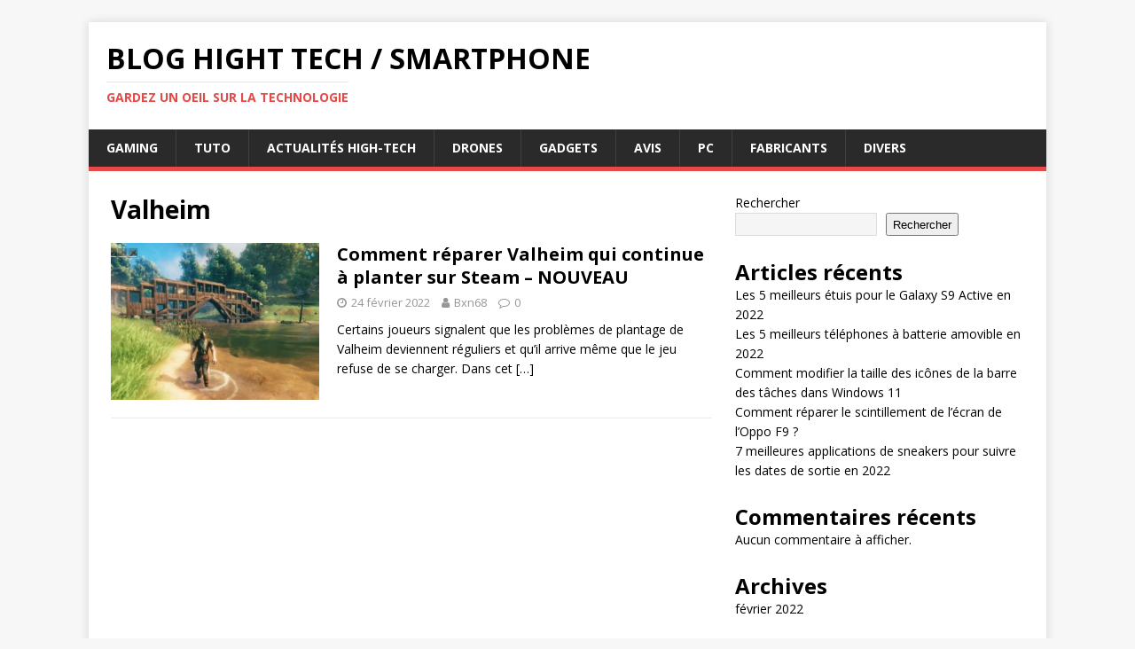

--- FILE ---
content_type: text/html; charset=utf-8
request_url: https://www.google.com/recaptcha/api2/aframe
body_size: 264
content:
<!DOCTYPE HTML><html><head><meta http-equiv="content-type" content="text/html; charset=UTF-8"></head><body><script nonce="-Tvjl3CIyb2vIq7ojTqS8w">/** Anti-fraud and anti-abuse applications only. See google.com/recaptcha */ try{var clients={'sodar':'https://pagead2.googlesyndication.com/pagead/sodar?'};window.addEventListener("message",function(a){try{if(a.source===window.parent){var b=JSON.parse(a.data);var c=clients[b['id']];if(c){var d=document.createElement('img');d.src=c+b['params']+'&rc='+(localStorage.getItem("rc::a")?sessionStorage.getItem("rc::b"):"");window.document.body.appendChild(d);sessionStorage.setItem("rc::e",parseInt(sessionStorage.getItem("rc::e")||0)+1);localStorage.setItem("rc::h",'1768909689017');}}}catch(b){}});window.parent.postMessage("_grecaptcha_ready", "*");}catch(b){}</script></body></html>

--- FILE ---
content_type: text/css
request_url: https://blog.reparation-de-telephone.fr/wp-content/plugins/weglot/app/styles/new-flags.css?ver=3.5
body_size: 4263
content:
.weglot-flags.flag-3.af>span:before{background-image:url("https://cdn.weglot.com/flags/circle/za.svg");background-position:unset !important;width:24px !important}.weglot-flags.flag-2.af>a:before,.weglot-flags.flag-2.af>span:before{background-image:url("https://cdn.weglot.com/flags/square/za.svg");background-position:unset !important;width:24px !important}.weglot-flags.flag-1.af>a:before,.weglot-flags.flag-1.af>span:before{background-image:url("https://cdn.weglot.com/flags/shiny/za.svg");background-position:unset !important;width:27px !important}.weglot-flags.flag-0.af>a:before,.weglot-flags.flag-0.af>span:before{background-image:url("https://cdn.weglot.com/flags/rectangle_mat/za.svg");background-position:unset !important;width:27px !important}.weglot-flags.flag-3.am>span:before{background-image:url("https://cdn.weglot.com/flags/circle/et.svg");background-position:unset !important;width:24px !important}.weglot-flags.flag-2.am>a:before,.weglot-flags.flag-2.am>span:before{background-image:url("https://cdn.weglot.com/flags/square/et.svg");background-position:unset !important;width:24px !important}.weglot-flags.flag-1.am>a:before,.weglot-flags.flag-1.am>span:before{background-image:url("https://cdn.weglot.com/flags/shiny/et.svg");background-position:unset !important;width:27px !important}.weglot-flags.flag-0.am>a:before,.weglot-flags.flag-0.am>span:before{background-image:url("https://cdn.weglot.com/flags/rectangle_mat/et.svg");background-position:unset !important;width:27px !important}.weglot-flags.flag-3.ar>span:before{background-image:url("https://cdn.weglot.com/flags/circle/sa.svg");background-position:unset !important;width:24px !important}.weglot-flags.flag-2.ar>a:before,.weglot-flags.flag-2.ar>span:before{background-image:url("https://cdn.weglot.com/flags/square/sa.svg");background-position:unset !important;width:24px !important}.weglot-flags.flag-1.ar>a:before,.weglot-flags.flag-1.ar>span:before{background-image:url("https://cdn.weglot.com/flags/shiny/sa.svg");background-position:unset !important;width:27px !important}.weglot-flags.flag-0.ar>a:before,.weglot-flags.flag-0.ar>span:before{background-image:url("https://cdn.weglot.com/flags/rectangle_mat/sa.svg");background-position:unset !important;width:27px !important}.weglot-flags.flag-3.az>span:before{background-image:url("https://cdn.weglot.com/flags/circle/az.svg");background-position:unset !important;width:24px !important}.weglot-flags.flag-2.az>a:before,.weglot-flags.flag-2.az>span:before{background-image:url("https://cdn.weglot.com/flags/square/az.svg");background-position:unset !important;width:24px !important}.weglot-flags.flag-1.az>a:before,.weglot-flags.flag-1.az>span:before{background-image:url("https://cdn.weglot.com/flags/shiny/az.svg");background-position:unset !important;width:27px !important}.weglot-flags.flag-0.az>a:before,.weglot-flags.flag-0.az>span:before{background-image:url("https://cdn.weglot.com/flags/rectangle_mat/az.svg");background-position:unset !important;width:27px !important}.weglot-flags.flag-3.ba>span:before{background-image:url("https://cdn.weglot.com/flags/circle/ru.svg");background-position:unset !important;width:24px !important}.weglot-flags.flag-2.ba>a:before,.weglot-flags.flag-2.ba>span:before{background-image:url("https://cdn.weglot.com/flags/square/ru.svg");background-position:unset !important;width:24px !important}.weglot-flags.flag-1.ba>a:before,.weglot-flags.flag-1.ba>span:before{background-image:url("https://cdn.weglot.com/flags/shiny/ru.svg");background-position:unset !important;width:27px !important}.weglot-flags.flag-0.ba>a:before,.weglot-flags.flag-0.ba>span:before{background-image:url("https://cdn.weglot.com/flags/rectangle_mat/ru.svg");background-position:unset !important;width:27px !important}.weglot-flags.flag-3.be>span:before{background-image:url("https://cdn.weglot.com/flags/circle/by.svg");background-position:unset !important;width:24px !important}.weglot-flags.flag-2.be>a:before,.weglot-flags.flag-2.be>span:before{background-image:url("https://cdn.weglot.com/flags/square/by.svg");background-position:unset !important;width:24px !important}.weglot-flags.flag-1.be>a:before,.weglot-flags.flag-1.be>span:before{background-image:url("https://cdn.weglot.com/flags/shiny/by.svg");background-position:unset !important;width:27px !important}.weglot-flags.flag-0.be>a:before,.weglot-flags.flag-0.be>span:before{background-image:url("https://cdn.weglot.com/flags/rectangle_mat/by.svg");background-position:unset !important;width:27px !important}.weglot-flags.flag-3.bg>span:before{background-image:url("https://cdn.weglot.com/flags/circle/bg.svg");background-position:unset !important;width:24px !important}.weglot-flags.flag-2.bg>a:before,.weglot-flags.flag-2.bg>span:before{background-image:url("https://cdn.weglot.com/flags/square/bg.svg");background-position:unset !important;width:24px !important}.weglot-flags.flag-1.bg>a:before,.weglot-flags.flag-1.bg>span:before{background-image:url("https://cdn.weglot.com/flags/shiny/bg.svg");background-position:unset !important;width:27px !important}.weglot-flags.flag-0.bg>a:before,.weglot-flags.flag-0.bg>span:before{background-image:url("https://cdn.weglot.com/flags/rectangle_mat/bg.svg");background-position:unset !important;width:27px !important}.weglot-flags.flag-3.bn>span:before{background-image:url("https://cdn.weglot.com/flags/circle/bd.svg");background-position:unset !important;width:24px !important}.weglot-flags.flag-2.bn>a:before,.weglot-flags.flag-2.bn>span:before{background-image:url("https://cdn.weglot.com/flags/square/bd.svg");background-position:unset !important;width:24px !important}.weglot-flags.flag-1.bn>a:before,.weglot-flags.flag-1.bn>span:before{background-image:url("https://cdn.weglot.com/flags/shiny/bd.svg");background-position:unset !important;width:27px !important}.weglot-flags.flag-0.bn>a:before,.weglot-flags.flag-0.bn>span:before{background-image:url("https://cdn.weglot.com/flags/rectangle_mat/bd.svg");background-position:unset !important;width:27px !important}.weglot-flags.flag-3.br>span:before{background-image:url("https://cdn.weglot.com/flags/circle/br.svg");background-position:unset !important;width:24px !important}.weglot-flags.flag-2.br>a:before,.weglot-flags.flag-2.br>span:before{background-image:url("https://cdn.weglot.com/flags/square/br.svg");background-position:unset !important;width:24px !important}.weglot-flags.flag-1.br>a:before,.weglot-flags.flag-1.br>span:before{background-image:url("https://cdn.weglot.com/flags/shiny/br.svg");background-position:unset !important;width:27px !important}.weglot-flags.flag-0.br>a:before,.weglot-flags.flag-0.br>span:before{background-image:url("https://cdn.weglot.com/flags/rectangle_mat/br.svg");background-position:unset !important;width:27px !important}.weglot-flags.flag-3.bs>span:before{background-image:url("https://cdn.weglot.com/flags/circle/ba.svg");background-position:unset !important;width:24px !important}.weglot-flags.flag-2.bs>a:before,.weglot-flags.flag-2.bs>span:before{background-image:url("https://cdn.weglot.com/flags/square/ba.svg");background-position:unset !important;width:24px !important}.weglot-flags.flag-1.bs>a:before,.weglot-flags.flag-1.bs>span:before{background-image:url("https://cdn.weglot.com/flags/shiny/ba.svg");background-position:unset !important;width:27px !important}.weglot-flags.flag-0.bs>a:before,.weglot-flags.flag-0.bs>span:before{background-image:url("https://cdn.weglot.com/flags/rectangle_mat/ba.svg");background-position:unset !important;width:27px !important}.weglot-flags.flag-3.ca>span:before{background-image:url("https://cdn.weglot.com/flags/circle/es-ca.svg");background-position:unset !important;width:24px !important}.weglot-flags.flag-2.ca>a:before,.weglot-flags.flag-2.ca>span:before{background-image:url("https://cdn.weglot.com/flags/square/es-ca.svg");background-position:unset !important;width:24px !important}.weglot-flags.flag-1.ca>a:before,.weglot-flags.flag-1.ca>span:before{background-image:url("https://cdn.weglot.com/flags/shiny/es-ca.svg");background-position:unset !important;width:27px !important}.weglot-flags.flag-0.ca>a:before,.weglot-flags.flag-0.ca>span:before{background-image:url("https://cdn.weglot.com/flags/rectangle_mat/es-ca.svg");background-position:unset !important;width:27px !important}.weglot-flags.flag-3.co>span:before{background-image:url("https://cdn.weglot.com/flags/circle/co.svg");background-position:unset !important;width:24px !important}.weglot-flags.flag-2.co>a:before,.weglot-flags.flag-2.co>span:before{background-image:url("https://cdn.weglot.com/flags/square/co.svg");background-position:unset !important;width:24px !important}.weglot-flags.flag-1.co>a:before,.weglot-flags.flag-1.co>span:before{background-image:url("https://cdn.weglot.com/flags/shiny/co.svg");background-position:unset !important;width:27px !important}.weglot-flags.flag-0.co>a:before,.weglot-flags.flag-0.co>span:before{background-image:url("https://cdn.weglot.com/flags/rectangle_mat/co.svg");background-position:unset !important;width:27px !important}.weglot-flags.flag-3.cs>span:before{background-image:url("https://cdn.weglot.com/flags/circle/cz.svg");background-position:unset !important;width:24px !important}.weglot-flags.flag-2.cs>a:before,.weglot-flags.flag-2.cs>span:before{background-image:url("https://cdn.weglot.com/flags/square/cz.svg");background-position:unset !important;width:24px !important}.weglot-flags.flag-1.cs>a:before,.weglot-flags.flag-1.cs>span:before{background-image:url("https://cdn.weglot.com/flags/shiny/cz.svg");background-position:unset !important;width:27px !important}.weglot-flags.flag-0.cs>a:before,.weglot-flags.flag-0.cs>span:before{background-image:url("https://cdn.weglot.com/flags/rectangle_mat/cz.svg");background-position:unset !important;width:27px !important}.weglot-flags.flag-3.cy>span:before{background-image:url("https://cdn.weglot.com/flags/circle/gb-wls.svg");background-position:unset !important;width:24px !important}.weglot-flags.flag-2.cy>a:before,.weglot-flags.flag-2.cy>span:before{background-image:url("https://cdn.weglot.com/flags/square/gb-wls.svg");background-position:unset !important;width:24px !important}.weglot-flags.flag-1.cy>a:before,.weglot-flags.flag-1.cy>span:before{background-image:url("https://cdn.weglot.com/flags/shiny/gb-wls.svg");background-position:unset !important;width:27px !important}.weglot-flags.flag-0.cy>a:before,.weglot-flags.flag-0.cy>span:before{background-image:url("https://cdn.weglot.com/flags/rectangle_mat/gb-wls.svg");background-position:unset !important;width:27px !important}.weglot-flags.flag-3.da>span:before{background-image:url("https://cdn.weglot.com/flags/circle/dk.svg");background-position:unset !important;width:24px !important}.weglot-flags.flag-2.da>a:before,.weglot-flags.flag-2.da>span:before{background-image:url("https://cdn.weglot.com/flags/square/dk.svg");background-position:unset !important;width:24px !important}.weglot-flags.flag-1.da>a:before,.weglot-flags.flag-1.da>span:before{background-image:url("https://cdn.weglot.com/flags/shiny/dk.svg");background-position:unset !important;width:27px !important}.weglot-flags.flag-0.da>a:before,.weglot-flags.flag-0.da>span:before{background-image:url("https://cdn.weglot.com/flags/rectangle_mat/dk.svg");background-position:unset !important;width:27px !important}.weglot-flags.flag-3.de>span:before{background-image:url("https://cdn.weglot.com/flags/circle/de.svg");background-position:unset !important;width:24px !important}.weglot-flags.flag-2.de>a:before,.weglot-flags.flag-2.de>span:before{background-image:url("https://cdn.weglot.com/flags/square/de.svg");background-position:unset !important;width:24px !important}.weglot-flags.flag-1.de>a:before,.weglot-flags.flag-1.de>span:before{background-image:url("https://cdn.weglot.com/flags/shiny/de.svg");background-position:unset !important;width:27px !important}.weglot-flags.flag-0.de>a:before,.weglot-flags.flag-0.de>span:before{background-image:url("https://cdn.weglot.com/flags/rectangle_mat/de.svg");background-position:unset !important;width:27px !important}.weglot-flags.flag-3.el>span:before{background-image:url("https://cdn.weglot.com/flags/circle/gr.svg");background-position:unset !important;width:24px !important}.weglot-flags.flag-2.el>a:before,.weglot-flags.flag-2.el>span:before{background-image:url("https://cdn.weglot.com/flags/square/gr.svg");background-position:unset !important;width:24px !important}.weglot-flags.flag-1.el>a:before,.weglot-flags.flag-1.el>span:before{background-image:url("https://cdn.weglot.com/flags/shiny/gr.svg");background-position:unset !important;width:27px !important}.weglot-flags.flag-0.el>a:before,.weglot-flags.flag-0.el>span:before{background-image:url("https://cdn.weglot.com/flags/rectangle_mat/gr.svg");background-position:unset !important;width:27px !important}.weglot-flags.flag-3.en>span:before{background-image:url("https://cdn.weglot.com/flags/circle/gb.svg");background-position:unset !important;width:24px !important}.weglot-flags.flag-2.en>a:before,.weglot-flags.flag-2.en>span:before{background-image:url("https://cdn.weglot.com/flags/square/gb.svg");background-position:unset !important;width:24px !important}.weglot-flags.flag-1.en>a:before,.weglot-flags.flag-1.en>span:before{background-image:url("https://cdn.weglot.com/flags/shiny/gb.svg");background-position:unset !important;width:27px !important}.weglot-flags.flag-0.en>a:before,.weglot-flags.flag-0.en>span:before{background-image:url("https://cdn.weglot.com/flags/rectangle_mat/gb.svg");background-position:unset !important;width:27px !important}.weglot-flags.flag-3.eo>span:before{background-image:url("https://cdn.weglot.com/flags/circle/eo.svg");background-position:unset !important;width:24px !important}.weglot-flags.flag-2.eo>a:before,.weglot-flags.flag-2.eo>span:before{background-image:url("https://cdn.weglot.com/flags/square/eo.svg");background-position:unset !important;width:24px !important}.weglot-flags.flag-1.eo>a:before,.weglot-flags.flag-1.eo>span:before{background-image:url("https://cdn.weglot.com/flags/shiny/eo.svg");background-position:unset !important;width:27px !important}.weglot-flags.flag-0.eo>a:before,.weglot-flags.flag-0.eo>span:before{background-image:url("https://cdn.weglot.com/flags/rectangle_mat/eo.svg");background-position:unset !important;width:27px !important}.weglot-flags.flag-3.es>span:before{background-image:url("https://cdn.weglot.com/flags/circle/es.svg");background-position:unset !important;width:24px !important}.weglot-flags.flag-2.es>a:before,.weglot-flags.flag-2.es>span:before{background-image:url("https://cdn.weglot.com/flags/square/es.svg");background-position:unset !important;width:24px !important}.weglot-flags.flag-1.es>a:before,.weglot-flags.flag-1.es>span:before{background-image:url("https://cdn.weglot.com/flags/shiny/es.svg");background-position:unset !important;width:27px !important}.weglot-flags.flag-0.es>a:before,.weglot-flags.flag-0.es>span:before{background-image:url("https://cdn.weglot.com/flags/rectangle_mat/es.svg");background-position:unset !important;width:27px !important}.weglot-flags.flag-3.et>span:before{background-image:url("https://cdn.weglot.com/flags/circle/ee.svg");background-position:unset !important;width:24px !important}.weglot-flags.flag-2.et>a:before,.weglot-flags.flag-2.et>span:before{background-image:url("https://cdn.weglot.com/flags/square/ee.svg");background-position:unset !important;width:24px !important}.weglot-flags.flag-1.et>a:before,.weglot-flags.flag-1.et>span:before{background-image:url("https://cdn.weglot.com/flags/shiny/ee.svg");background-position:unset !important;width:27px !important}.weglot-flags.flag-0.et>a:before,.weglot-flags.flag-0.et>span:before{background-image:url("https://cdn.weglot.com/flags/rectangle_mat/ee.svg");background-position:unset !important;width:27px !important}.weglot-flags.flag-3.eu>span:before{background-image:url("https://cdn.weglot.com/flags/circle/eu.svg");background-position:unset !important;width:24px !important}.weglot-flags.flag-2.eu>a:before,.weglot-flags.flag-2.eu>span:before{background-image:url("https://cdn.weglot.com/flags/square/eu.svg");background-position:unset !important;width:24px !important}.weglot-flags.flag-1.eu>a:before,.weglot-flags.flag-1.eu>span:before{background-image:url("https://cdn.weglot.com/flags/shiny/eu.svg");background-position:unset !important;width:27px !important}.weglot-flags.flag-0.eu>a:before,.weglot-flags.flag-0.eu>span:before{background-image:url("https://cdn.weglot.com/flags/rectangle_mat/eu.svg");background-position:unset !important;width:27px !important}.weglot-flags.flag-3.fa>span:before{background-image:url("https://cdn.weglot.com/flags/circle/ir.svg");background-position:unset !important;width:24px !important}.weglot-flags.flag-2.fa>a:before,.weglot-flags.flag-2.fa>span:before{background-image:url("https://cdn.weglot.com/flags/square/ir.svg");background-position:unset !important;width:24px !important}.weglot-flags.flag-1.fa>a:before,.weglot-flags.flag-1.fa>span:before{background-image:url("https://cdn.weglot.com/flags/shiny/ir.svg");background-position:unset !important;width:27px !important}.weglot-flags.flag-0.fa>a:before,.weglot-flags.flag-0.fa>span:before{background-image:url("https://cdn.weglot.com/flags/rectangle_mat/ir.svg");background-position:unset !important;width:27px !important}.weglot-flags.flag-3.fi>span:before{background-image:url("https://cdn.weglot.com/flags/circle/fi.svg");background-position:unset !important;width:24px !important}.weglot-flags.flag-2.fi>a:before,.weglot-flags.flag-2.fi>span:before{background-image:url("https://cdn.weglot.com/flags/square/fi.svg");background-position:unset !important;width:24px !important}.weglot-flags.flag-1.fi>a:before,.weglot-flags.flag-1.fi>span:before{background-image:url("https://cdn.weglot.com/flags/shiny/fi.svg");background-position:unset !important;width:27px !important}.weglot-flags.flag-0.fi>a:before,.weglot-flags.flag-0.fi>span:before{background-image:url("https://cdn.weglot.com/flags/rectangle_mat/fi.svg");background-position:unset !important;width:27px !important}.weglot-flags.flag-3.fj>span:before{background-image:url("https://cdn.weglot.com/flags/circle/fj.svg");background-position:unset !important;width:24px !important}.weglot-flags.flag-2.fj>a:before,.weglot-flags.flag-2.fj>span:before{background-image:url("https://cdn.weglot.com/flags/square/fj.svg");background-position:unset !important;width:24px !important}.weglot-flags.flag-1.fj>a:before,.weglot-flags.flag-1.fj>span:before{background-image:url("https://cdn.weglot.com/flags/shiny/fj.svg");background-position:unset !important;width:27px !important}.weglot-flags.flag-0.fj>a:before,.weglot-flags.flag-0.fj>span:before{background-image:url("https://cdn.weglot.com/flags/rectangle_mat/fj.svg");background-position:unset !important;width:27px !important}.weglot-flags.flag-3.fl>span:before{background-image:url("https://cdn.weglot.com/flags/circle/ph.svg");background-position:unset !important;width:24px !important}.weglot-flags.flag-2.fl>a:before,.weglot-flags.flag-2.fl>span:before{background-image:url("https://cdn.weglot.com/flags/square/ph.svg");background-position:unset !important;width:24px !important}.weglot-flags.flag-1.fl>a:before,.weglot-flags.flag-1.fl>span:before{background-image:url("https://cdn.weglot.com/flags/shiny/ph.svg");background-position:unset !important;width:27px !important}.weglot-flags.flag-0.fl>a:before,.weglot-flags.flag-0.fl>span:before{background-image:url("https://cdn.weglot.com/flags/rectangle_mat/ph.svg");background-position:unset !important;width:27px !important}.weglot-flags.flag-3.fr>span:before{background-image:url("https://cdn.weglot.com/flags/circle/fr.svg");background-position:unset !important;width:24px !important}.weglot-flags.flag-2.fr>a:before,.weglot-flags.flag-2.fr>span:before{background-image:url("https://cdn.weglot.com/flags/square/fr.svg");background-position:unset !important;width:24px !important}.weglot-flags.flag-1.fr>a:before,.weglot-flags.flag-1.fr>span:before{background-image:url("https://cdn.weglot.com/flags/shiny/fr.svg");background-position:unset !important;width:27px !important}.weglot-flags.flag-0.fr>a:before,.weglot-flags.flag-0.fr>span:before{background-image:url("https://cdn.weglot.com/flags/rectangle_mat/fr.svg");background-position:unset !important;width:27px !important}.weglot-flags.flag-3.fy>span:before{background-image:url("https://cdn.weglot.com/flags/circle/nl.svg");background-position:unset !important;width:24px !important}.weglot-flags.flag-2.fy>a:before,.weglot-flags.flag-2.fy>span:before{background-image:url("https://cdn.weglot.com/flags/square/nl.svg");background-position:unset !important;width:24px !important}.weglot-flags.flag-1.fy>a:before,.weglot-flags.flag-1.fy>span:before{background-image:url("https://cdn.weglot.com/flags/shiny/nl.svg");background-position:unset !important;width:27px !important}.weglot-flags.flag-0.fy>a:before,.weglot-flags.flag-0.fy>span:before{background-image:url("https://cdn.weglot.com/flags/rectangle_mat/nl.svg");background-position:unset !important;width:27px !important}.weglot-flags.flag-3.ga>span:before{background-image:url("https://cdn.weglot.com/flags/circle/ie.svg");background-position:unset !important;width:24px !important}.weglot-flags.flag-2.ga>a:before,.weglot-flags.flag-2.ga>span:before{background-image:url("https://cdn.weglot.com/flags/square/ie.svg");background-position:unset !important;width:24px !important}.weglot-flags.flag-1.ga>a:before,.weglot-flags.flag-1.ga>span:before{background-image:url("https://cdn.weglot.com/flags/shiny/ie.svg");background-position:unset !important;width:27px !important}.weglot-flags.flag-0.ga>a:before,.weglot-flags.flag-0.ga>span:before{background-image:url("https://cdn.weglot.com/flags/rectangle_mat/ie.svg");background-position:unset !important;width:27px !important}.weglot-flags.flag-3.gd>span:before{background-image:url("https://cdn.weglot.com/flags/circle/gb-sct.svg");background-position:unset !important;width:24px !important}.weglot-flags.flag-2.gd>a:before,.weglot-flags.flag-2.gd>span:before{background-image:url("https://cdn.weglot.com/flags/square/gb-sct.svg");background-position:unset !important;width:24px !important}.weglot-flags.flag-1.gd>a:before,.weglot-flags.flag-1.gd>span:before{background-image:url("https://cdn.weglot.com/flags/shiny/gb-sct.svg");background-position:unset !important;width:27px !important}.weglot-flags.flag-0.gd>a:before,.weglot-flags.flag-0.gd>span:before{background-image:url("https://cdn.weglot.com/flags/rectangle_mat/gb-sct.svg");background-position:unset !important;width:27px !important}.weglot-flags.flag-3.gl>span:before{background-image:url("https://cdn.weglot.com/flags/circle/es-ga.svg");background-position:unset !important;width:24px !important}.weglot-flags.flag-2.gl>a:before,.weglot-flags.flag-2.gl>span:before{background-image:url("https://cdn.weglot.com/flags/square/es-ga.svg");background-position:unset !important;width:24px !important}.weglot-flags.flag-1.gl>a:before,.weglot-flags.flag-1.gl>span:before{background-image:url("https://cdn.weglot.com/flags/shiny/es-ga.svg");background-position:unset !important;width:27px !important}.weglot-flags.flag-0.gl>a:before,.weglot-flags.flag-0.gl>span:before{background-image:url("https://cdn.weglot.com/flags/rectangle_mat/es-ga.svg");background-position:unset !important;width:27px !important}.weglot-flags.flag-3.gu>span:before{background-image:url("https://cdn.weglot.com/flags/circle/in.svg");background-position:unset !important;width:24px !important}.weglot-flags.flag-2.gu>a:before,.weglot-flags.flag-2.gu>span:before{background-image:url("https://cdn.weglot.com/flags/square/in.svg");background-position:unset !important;width:24px !important}.weglot-flags.flag-1.gu>a:before,.weglot-flags.flag-1.gu>span:before{background-image:url("https://cdn.weglot.com/flags/shiny/in.svg");background-position:unset !important;width:27px !important}.weglot-flags.flag-0.gu>a:before,.weglot-flags.flag-0.gu>span:before{background-image:url("https://cdn.weglot.com/flags/rectangle_mat/in.svg");background-position:unset !important;width:27px !important}.weglot-flags.flag-3.ha>span:before{background-image:url("https://cdn.weglot.com/flags/circle/ne.svg");background-position:unset !important;width:24px !important}.weglot-flags.flag-2.ha>a:before,.weglot-flags.flag-2.ha>span:before{background-image:url("https://cdn.weglot.com/flags/square/ne.svg");background-position:unset !important;width:24px !important}.weglot-flags.flag-1.ha>a:before,.weglot-flags.flag-1.ha>span:before{background-image:url("https://cdn.weglot.com/flags/shiny/ne.svg");background-position:unset !important;width:27px !important}.weglot-flags.flag-0.ha>a:before,.weglot-flags.flag-0.ha>span:before{background-image:url("https://cdn.weglot.com/flags/rectangle_mat/ne.svg");background-position:unset !important;width:27px !important}.weglot-flags.flag-3.he>span:before{background-image:url("https://cdn.weglot.com/flags/circle/il.svg");background-position:unset !important;width:24px !important}.weglot-flags.flag-2.he>a:before,.weglot-flags.flag-2.he>span:before{background-image:url("https://cdn.weglot.com/flags/square/il.svg");background-position:unset !important;width:24px !important}.weglot-flags.flag-1.he>a:before,.weglot-flags.flag-1.he>span:before{background-image:url("https://cdn.weglot.com/flags/shiny/il.svg");background-position:unset !important;width:27px !important}.weglot-flags.flag-0.he>a:before,.weglot-flags.flag-0.he>span:before{background-image:url("https://cdn.weglot.com/flags/rectangle_mat/il.svg");background-position:unset !important;width:27px !important}.weglot-flags.flag-3.hi>span:before{background-image:url("https://cdn.weglot.com/flags/circle/in.svg");background-position:unset !important;width:24px !important}.weglot-flags.flag-2.hi>a:before,.weglot-flags.flag-2.hi>span:before{background-image:url("https://cdn.weglot.com/flags/square/in.svg");background-position:unset !important;width:24px !important}.weglot-flags.flag-1.hi>a:before,.weglot-flags.flag-1.hi>span:before{background-image:url("https://cdn.weglot.com/flags/shiny/in.svg");background-position:unset !important;width:27px !important}.weglot-flags.flag-0.hi>a:before,.weglot-flags.flag-0.hi>span:before{background-image:url("https://cdn.weglot.com/flags/rectangle_mat/in.svg");background-position:unset !important;width:27px !important}.weglot-flags.flag-3.hr>span:before{background-image:url("https://cdn.weglot.com/flags/circle/hr.svg");background-position:unset !important;width:24px !important}.weglot-flags.flag-2.hr>a:before,.weglot-flags.flag-2.hr>span:before{background-image:url("https://cdn.weglot.com/flags/square/hr.svg");background-position:unset !important;width:24px !important}.weglot-flags.flag-1.hr>a:before,.weglot-flags.flag-1.hr>span:before{background-image:url("https://cdn.weglot.com/flags/shiny/hr.svg");background-position:unset !important;width:27px !important}.weglot-flags.flag-0.hr>a:before,.weglot-flags.flag-0.hr>span:before{background-image:url("https://cdn.weglot.com/flags/rectangle_mat/hr.svg");background-position:unset !important;width:27px !important}.weglot-flags.flag-3.ht>span:before{background-image:url("https://cdn.weglot.com/flags/circle/ht.svg");background-position:unset !important;width:24px !important}.weglot-flags.flag-2.ht>a:before,.weglot-flags.flag-2.ht>span:before{background-image:url("https://cdn.weglot.com/flags/square/ht.svg");background-position:unset !important;width:24px !important}.weglot-flags.flag-1.ht>a:before,.weglot-flags.flag-1.ht>span:before{background-image:url("https://cdn.weglot.com/flags/shiny/ht.svg");background-position:unset !important;width:27px !important}.weglot-flags.flag-0.ht>a:before,.weglot-flags.flag-0.ht>span:before{background-image:url("https://cdn.weglot.com/flags/rectangle_mat/ht.svg");background-position:unset !important;width:27px !important}.weglot-flags.flag-3.hu>span:before{background-image:url("https://cdn.weglot.com/flags/circle/hu.svg");background-position:unset !important;width:24px !important}.weglot-flags.flag-2.hu>a:before,.weglot-flags.flag-2.hu>span:before{background-image:url("https://cdn.weglot.com/flags/square/hu.svg");background-position:unset !important;width:24px !important}.weglot-flags.flag-1.hu>a:before,.weglot-flags.flag-1.hu>span:before{background-image:url("https://cdn.weglot.com/flags/shiny/hu.svg");background-position:unset !important;width:27px !important}.weglot-flags.flag-0.hu>a:before,.weglot-flags.flag-0.hu>span:before{background-image:url("https://cdn.weglot.com/flags/rectangle_mat/hu.svg");background-position:unset !important;width:27px !important}.weglot-flags.flag-3.hw>span:before{background-image:url("https://cdn.weglot.com/flags/circle/hw.svg");background-position:unset !important;width:24px !important}.weglot-flags.flag-2.hw>a:before,.weglot-flags.flag-2.hw>span:before{background-image:url("https://cdn.weglot.com/flags/square/hw.svg");background-position:unset !important;width:24px !important}.weglot-flags.flag-1.hw>a:before,.weglot-flags.flag-1.hw>span:before{background-image:url("https://cdn.weglot.com/flags/shiny/hw.svg");background-position:unset !important;width:27px !important}.weglot-flags.flag-0.hw>a:before,.weglot-flags.flag-0.hw>span:before{background-image:url("https://cdn.weglot.com/flags/rectangle_mat/hw.svg");background-position:unset !important;width:27px !important}.weglot-flags.flag-3.hy>span:before{background-image:url("https://cdn.weglot.com/flags/circle/am.svg");background-position:unset !important;width:24px !important}.weglot-flags.flag-2.hy>a:before,.weglot-flags.flag-2.hy>span:before{background-image:url("https://cdn.weglot.com/flags/square/am.svg");background-position:unset !important;width:24px !important}.weglot-flags.flag-1.hy>a:before,.weglot-flags.flag-1.hy>span:before{background-image:url("https://cdn.weglot.com/flags/shiny/am.svg");background-position:unset !important;width:27px !important}.weglot-flags.flag-0.hy>a:before,.weglot-flags.flag-0.hy>span:before{background-image:url("https://cdn.weglot.com/flags/rectangle_mat/am.svg");background-position:unset !important;width:27px !important}.weglot-flags.flag-3.id>span:before{background-image:url("https://cdn.weglot.com/flags/circle/id.svg");background-position:unset !important;width:24px !important}.weglot-flags.flag-2.id>a:before,.weglot-flags.flag-2.id>span:before{background-image:url("https://cdn.weglot.com/flags/square/id.svg");background-position:unset !important;width:24px !important}.weglot-flags.flag-1.id>a:before,.weglot-flags.flag-1.id>span:before{background-image:url("https://cdn.weglot.com/flags/shiny/id.svg");background-position:unset !important;width:27px !important}.weglot-flags.flag-0.id>a:before,.weglot-flags.flag-0.id>span:before{background-image:url("https://cdn.weglot.com/flags/rectangle_mat/id.svg");background-position:unset !important;width:27px !important}.weglot-flags.flag-3.ig>span:before{background-image:url("https://cdn.weglot.com/flags/circle/ne.svg");background-position:unset !important;width:24px !important}.weglot-flags.flag-2.ig>a:before,.weglot-flags.flag-2.ig>span:before{background-image:url("https://cdn.weglot.com/flags/square/ne.svg");background-position:unset !important;width:24px !important}.weglot-flags.flag-1.ig>a:before,.weglot-flags.flag-1.ig>span:before{background-image:url("https://cdn.weglot.com/flags/shiny/ne.svg");background-position:unset !important;width:27px !important}.weglot-flags.flag-0.ig>a:before,.weglot-flags.flag-0.ig>span:before{background-image:url("https://cdn.weglot.com/flags/rectangle_mat/ne.svg");background-position:unset !important;width:27px !important}.weglot-flags.flag-3.is>span:before{background-image:url("https://cdn.weglot.com/flags/circle/is.svg");background-position:unset !important;width:24px !important}.weglot-flags.flag-2.is>a:before,.weglot-flags.flag-2.is>span:before{background-image:url("https://cdn.weglot.com/flags/square/is.svg");background-position:unset !important;width:24px !important}.weglot-flags.flag-1.is>a:before,.weglot-flags.flag-1.is>span:before{background-image:url("https://cdn.weglot.com/flags/shiny/is.svg");background-position:unset !important;width:27px !important}.weglot-flags.flag-0.is>a:before,.weglot-flags.flag-0.is>span:before{background-image:url("https://cdn.weglot.com/flags/rectangle_mat/is.svg");background-position:unset !important;width:27px !important}.weglot-flags.flag-3.it>span:before{background-image:url("https://cdn.weglot.com/flags/circle/it.svg");background-position:unset !important;width:24px !important}.weglot-flags.flag-2.it>a:before,.weglot-flags.flag-2.it>span:before{background-image:url("https://cdn.weglot.com/flags/square/it.svg");background-position:unset !important;width:24px !important}.weglot-flags.flag-1.it>a:before,.weglot-flags.flag-1.it>span:before{background-image:url("https://cdn.weglot.com/flags/shiny/it.svg");background-position:unset !important;width:27px !important}.weglot-flags.flag-0.it>a:before,.weglot-flags.flag-0.it>span:before{background-image:url("https://cdn.weglot.com/flags/rectangle_mat/it.svg");background-position:unset !important;width:27px !important}.weglot-flags.flag-3.ja>span:before{background-image:url("https://cdn.weglot.com/flags/circle/jp.svg");background-position:unset !important;width:24px !important}.weglot-flags.flag-2.ja>a:before,.weglot-flags.flag-2.ja>span:before{background-image:url("https://cdn.weglot.com/flags/square/jp.svg");background-position:unset !important;width:24px !important}.weglot-flags.flag-1.ja>a:before,.weglot-flags.flag-1.ja>span:before{background-image:url("https://cdn.weglot.com/flags/shiny/jp.svg");background-position:unset !important;width:27px !important}.weglot-flags.flag-0.ja>a:before,.weglot-flags.flag-0.ja>span:before{background-image:url("https://cdn.weglot.com/flags/rectangle_mat/jp.svg");background-position:unset !important;width:27px !important}.weglot-flags.flag-3.jv>span:before{background-image:url("https://cdn.weglot.com/flags/circle/id.svg");background-position:unset !important;width:24px !important}.weglot-flags.flag-2.jv>a:before,.weglot-flags.flag-2.jv>span:before{background-image:url("https://cdn.weglot.com/flags/square/id.svg");background-position:unset !important;width:24px !important}.weglot-flags.flag-1.jv>a:before,.weglot-flags.flag-1.jv>span:before{background-image:url("https://cdn.weglot.com/flags/shiny/id.svg");background-position:unset !important;width:27px !important}.weglot-flags.flag-0.jv>a:before,.weglot-flags.flag-0.jv>span:before{background-image:url("https://cdn.weglot.com/flags/rectangle_mat/id.svg");background-position:unset !important;width:27px !important}.weglot-flags.flag-3.ka>span:before{background-image:url("https://cdn.weglot.com/flags/circle/ge.svg");background-position:unset !important;width:24px !important}.weglot-flags.flag-2.ka>a:before,.weglot-flags.flag-2.ka>span:before{background-image:url("https://cdn.weglot.com/flags/square/ge.svg");background-position:unset !important;width:24px !important}.weglot-flags.flag-1.ka>a:before,.weglot-flags.flag-1.ka>span:before{background-image:url("https://cdn.weglot.com/flags/shiny/ge.svg");background-position:unset !important;width:27px !important}.weglot-flags.flag-0.ka>a:before,.weglot-flags.flag-0.ka>span:before{background-image:url("https://cdn.weglot.com/flags/rectangle_mat/ge.svg");background-position:unset !important;width:27px !important}.weglot-flags.flag-3.kk>span:before{background-image:url("https://cdn.weglot.com/flags/circle/kz.svg");background-position:unset !important;width:24px !important}.weglot-flags.flag-2.kk>a:before,.weglot-flags.flag-2.kk>span:before{background-image:url("https://cdn.weglot.com/flags/square/kz.svg");background-position:unset !important;width:24px !important}.weglot-flags.flag-1.kk>a:before,.weglot-flags.flag-1.kk>span:before{background-image:url("https://cdn.weglot.com/flags/shiny/kz.svg");background-position:unset !important;width:27px !important}.weglot-flags.flag-0.kk>a:before,.weglot-flags.flag-0.kk>span:before{background-image:url("https://cdn.weglot.com/flags/rectangle_mat/kz.svg");background-position:unset !important;width:27px !important}.weglot-flags.flag-3.km>span:before{background-image:url("https://cdn.weglot.com/flags/circle/kh.svg");background-position:unset !important;width:24px !important}.weglot-flags.flag-2.km>a:before,.weglot-flags.flag-2.km>span:before{background-image:url("https://cdn.weglot.com/flags/square/kh.svg");background-position:unset !important;width:24px !important}.weglot-flags.flag-1.km>a:before,.weglot-flags.flag-1.km>span:before{background-image:url("https://cdn.weglot.com/flags/shiny/kh.svg");background-position:unset !important;width:27px !important}.weglot-flags.flag-0.km>a:before,.weglot-flags.flag-0.km>span:before{background-image:url("https://cdn.weglot.com/flags/rectangle_mat/kh.svg");background-position:unset !important;width:27px !important}.weglot-flags.flag-3.kn>span:before{background-image:url("https://cdn.weglot.com/flags/circle/in.svg");background-position:unset !important;width:24px !important}.weglot-flags.flag-2.kn>a:before,.weglot-flags.flag-2.kn>span:before{background-image:url("https://cdn.weglot.com/flags/square/in.svg");background-position:unset !important;width:24px !important}.weglot-flags.flag-1.kn>a:before,.weglot-flags.flag-1.kn>span:before{background-image:url("https://cdn.weglot.com/flags/shiny/in.svg");background-position:unset !important;width:27px !important}.weglot-flags.flag-0.kn>a:before,.weglot-flags.flag-0.kn>span:before{background-image:url("https://cdn.weglot.com/flags/rectangle_mat/in.svg");background-position:unset !important;width:27px !important}.weglot-flags.flag-3.ko>span:before{background-image:url("https://cdn.weglot.com/flags/circle/kr.svg");background-position:unset !important;width:24px !important}.weglot-flags.flag-2.ko>a:before,.weglot-flags.flag-2.ko>span:before{background-image:url("https://cdn.weglot.com/flags/square/kr.svg");background-position:unset !important;width:24px !important}.weglot-flags.flag-1.ko>a:before,.weglot-flags.flag-1.ko>span:before{background-image:url("https://cdn.weglot.com/flags/shiny/kr.svg");background-position:unset !important;width:27px !important}.weglot-flags.flag-0.ko>a:before,.weglot-flags.flag-0.ko>span:before{background-image:url("https://cdn.weglot.com/flags/rectangle_mat/kr.svg");background-position:unset !important;width:27px !important}.weglot-flags.flag-3.ku>span:before{background-image:url("https://cdn.weglot.com/flags/circle/iq.svg");background-position:unset !important;width:24px !important}.weglot-flags.flag-2.ku>a:before,.weglot-flags.flag-2.ku>span:before{background-image:url("https://cdn.weglot.com/flags/square/iq.svg");background-position:unset !important;width:24px !important}.weglot-flags.flag-1.ku>a:before,.weglot-flags.flag-1.ku>span:before{background-image:url("https://cdn.weglot.com/flags/shiny/iq.svg");background-position:unset !important;width:27px !important}.weglot-flags.flag-0.ku>a:before,.weglot-flags.flag-0.ku>span:before{background-image:url("https://cdn.weglot.com/flags/rectangle_mat/iq.svg");background-position:unset !important;width:27px !important}.weglot-flags.flag-3.ky>span:before{background-image:url("https://cdn.weglot.com/flags/circle/kg.svg");background-position:unset !important;width:24px !important}.weglot-flags.flag-2.ky>a:before,.weglot-flags.flag-2.ky>span:before{background-image:url("https://cdn.weglot.com/flags/square/kg.svg");background-position:unset !important;width:24px !important}.weglot-flags.flag-1.ky>a:before,.weglot-flags.flag-1.ky>span:before{background-image:url("https://cdn.weglot.com/flags/shiny/kg.svg");background-position:unset !important;width:27px !important}.weglot-flags.flag-0.ky>a:before,.weglot-flags.flag-0.ky>span:before{background-image:url("https://cdn.weglot.com/flags/rectangle_mat/kg.svg");background-position:unset !important;width:27px !important}.weglot-flags.flag-3.la>span:before{background-image:url("https://cdn.weglot.com/flags/circle/it.svg");background-position:unset !important;width:24px !important}.weglot-flags.flag-2.la>a:before,.weglot-flags.flag-2.la>span:before{background-image:url("https://cdn.weglot.com/flags/square/it.svg");background-position:unset !important;width:24px !important}.weglot-flags.flag-1.la>a:before,.weglot-flags.flag-1.la>span:before{background-image:url("https://cdn.weglot.com/flags/shiny/it.svg");background-position:unset !important;width:27px !important}.weglot-flags.flag-0.la>a:before,.weglot-flags.flag-0.la>span:before{background-image:url("https://cdn.weglot.com/flags/rectangle_mat/it.svg");background-position:unset !important;width:27px !important}.weglot-flags.flag-3.lb>span:before{background-image:url("https://cdn.weglot.com/flags/circle/lu.svg");background-position:unset !important;width:24px !important}.weglot-flags.flag-2.lb>a:before,.weglot-flags.flag-2.lb>span:before{background-image:url("https://cdn.weglot.com/flags/square/lu.svg");background-position:unset !important;width:24px !important}.weglot-flags.flag-1.lb>a:before,.weglot-flags.flag-1.lb>span:before{background-image:url("https://cdn.weglot.com/flags/shiny/lu.svg");background-position:unset !important;width:27px !important}.weglot-flags.flag-0.lb>a:before,.weglot-flags.flag-0.lb>span:before{background-image:url("https://cdn.weglot.com/flags/rectangle_mat/lu.svg");background-position:unset !important;width:27px !important}.weglot-flags.flag-3.lo>span:before{background-image:url("https://cdn.weglot.com/flags/circle/la.svg");background-position:unset !important;width:24px !important}.weglot-flags.flag-2.lo>a:before,.weglot-flags.flag-2.lo>span:before{background-image:url("https://cdn.weglot.com/flags/square/la.svg");background-position:unset !important;width:24px !important}.weglot-flags.flag-1.lo>a:before,.weglot-flags.flag-1.lo>span:before{background-image:url("https://cdn.weglot.com/flags/shiny/la.svg");background-position:unset !important;width:27px !important}.weglot-flags.flag-0.lo>a:before,.weglot-flags.flag-0.lo>span:before{background-image:url("https://cdn.weglot.com/flags/rectangle_mat/la.svg");background-position:unset !important;width:27px !important}.weglot-flags.flag-3.lt>span:before{background-image:url("https://cdn.weglot.com/flags/circle/lt.svg");background-position:unset !important;width:24px !important}.weglot-flags.flag-2.lt>a:before,.weglot-flags.flag-2.lt>span:before{background-image:url("https://cdn.weglot.com/flags/square/lt.svg");background-position:unset !important;width:24px !important}.weglot-flags.flag-1.lt>a:before,.weglot-flags.flag-1.lt>span:before{background-image:url("https://cdn.weglot.com/flags/shiny/lt.svg");background-position:unset !important;width:27px !important}.weglot-flags.flag-0.lt>a:before,.weglot-flags.flag-0.lt>span:before{background-image:url("https://cdn.weglot.com/flags/rectangle_mat/lt.svg");background-position:unset !important;width:27px !important}.weglot-flags.flag-3.lv>span:before{background-image:url("https://cdn.weglot.com/flags/circle/lv.svg");background-position:unset !important;width:24px !important}.weglot-flags.flag-2.lv>a:before,.weglot-flags.flag-2.lv>span:before{background-image:url("https://cdn.weglot.com/flags/square/lv.svg");background-position:unset !important;width:24px !important}.weglot-flags.flag-1.lv>a:before,.weglot-flags.flag-1.lv>span:before{background-image:url("https://cdn.weglot.com/flags/shiny/lv.svg");background-position:unset !important;width:27px !important}.weglot-flags.flag-0.lv>a:before,.weglot-flags.flag-0.lv>span:before{background-image:url("https://cdn.weglot.com/flags/rectangle_mat/lv.svg");background-position:unset !important;width:27px !important}.weglot-flags.flag-3.mg>span:before{background-image:url("https://cdn.weglot.com/flags/circle/mg.svg");background-position:unset !important;width:24px !important}.weglot-flags.flag-2.mg>a:before,.weglot-flags.flag-2.mg>span:before{background-image:url("https://cdn.weglot.com/flags/square/mg.svg");background-position:unset !important;width:24px !important}.weglot-flags.flag-1.mg>a:before,.weglot-flags.flag-1.mg>span:before{background-image:url("https://cdn.weglot.com/flags/shiny/mg.svg");background-position:unset !important;width:27px !important}.weglot-flags.flag-0.mg>a:before,.weglot-flags.flag-0.mg>span:before{background-image:url("https://cdn.weglot.com/flags/rectangle_mat/mg.svg");background-position:unset !important;width:27px !important}.weglot-flags.flag-3.mi>span:before{background-image:url("https://cdn.weglot.com/flags/circle/nz.svg");background-position:unset !important;width:24px !important}.weglot-flags.flag-2.mi>a:before,.weglot-flags.flag-2.mi>span:before{background-image:url("https://cdn.weglot.com/flags/square/nz.svg");background-position:unset !important;width:24px !important}.weglot-flags.flag-1.mi>a:before,.weglot-flags.flag-1.mi>span:before{background-image:url("https://cdn.weglot.com/flags/shiny/nz.svg");background-position:unset !important;width:27px !important}.weglot-flags.flag-0.mi>a:before,.weglot-flags.flag-0.mi>span:before{background-image:url("https://cdn.weglot.com/flags/rectangle_mat/nz.svg");background-position:unset !important;width:27px !important}.weglot-flags.flag-3.mk>span:before{background-image:url("https://cdn.weglot.com/flags/circle/mk.svg");background-position:unset !important;width:24px !important}.weglot-flags.flag-2.mk>a:before,.weglot-flags.flag-2.mk>span:before{background-image:url("https://cdn.weglot.com/flags/square/mk.svg");background-position:unset !important;width:24px !important}.weglot-flags.flag-1.mk>a:before,.weglot-flags.flag-1.mk>span:before{background-image:url("https://cdn.weglot.com/flags/shiny/mk.svg");background-position:unset !important;width:27px !important}.weglot-flags.flag-0.mk>a:before,.weglot-flags.flag-0.mk>span:before{background-image:url("https://cdn.weglot.com/flags/rectangle_mat/mk.svg");background-position:unset !important;width:27px !important}.weglot-flags.flag-3.ml>span:before{background-image:url("https://cdn.weglot.com/flags/circle/in.svg");background-position:unset !important;width:24px !important}.weglot-flags.flag-2.ml>a:before,.weglot-flags.flag-2.ml>span:before{background-image:url("https://cdn.weglot.com/flags/square/in.svg");background-position:unset !important;width:24px !important}.weglot-flags.flag-1.ml>a:before,.weglot-flags.flag-1.ml>span:before{background-image:url("https://cdn.weglot.com/flags/shiny/in.svg");background-position:unset !important;width:27px !important}.weglot-flags.flag-0.ml>a:before,.weglot-flags.flag-0.ml>span:before{background-image:url("https://cdn.weglot.com/flags/rectangle_mat/in.svg");background-position:unset !important;width:27px !important}.weglot-flags.flag-3.mn>span:before{background-image:url("https://cdn.weglot.com/flags/circle/mn.svg");background-position:unset !important;width:24px !important}.weglot-flags.flag-2.mn>a:before,.weglot-flags.flag-2.mn>span:before{background-image:url("https://cdn.weglot.com/flags/square/mn.svg");background-position:unset !important;width:24px !important}.weglot-flags.flag-1.mn>a:before,.weglot-flags.flag-1.mn>span:before{background-image:url("https://cdn.weglot.com/flags/shiny/mn.svg");background-position:unset !important;width:27px !important}.weglot-flags.flag-0.mn>a:before,.weglot-flags.flag-0.mn>span:before{background-image:url("https://cdn.weglot.com/flags/rectangle_mat/mn.svg");background-position:unset !important;width:27px !important}.weglot-flags.flag-3.mr>span:before{background-image:url("https://cdn.weglot.com/flags/circle/in.svg");background-position:unset !important;width:24px !important}.weglot-flags.flag-2.mr>a:before,.weglot-flags.flag-2.mr>span:before{background-image:url("https://cdn.weglot.com/flags/square/in.svg");background-position:unset !important;width:24px !important}.weglot-flags.flag-1.mr>a:before,.weglot-flags.flag-1.mr>span:before{background-image:url("https://cdn.weglot.com/flags/shiny/in.svg");background-position:unset !important;width:27px !important}.weglot-flags.flag-0.mr>a:before,.weglot-flags.flag-0.mr>span:before{background-image:url("https://cdn.weglot.com/flags/rectangle_mat/in.svg");background-position:unset !important;width:27px !important}.weglot-flags.flag-3.ms>span:before{background-image:url("https://cdn.weglot.com/flags/circle/my.svg");background-position:unset !important;width:24px !important}.weglot-flags.flag-2.ms>a:before,.weglot-flags.flag-2.ms>span:before{background-image:url("https://cdn.weglot.com/flags/square/my.svg");background-position:unset !important;width:24px !important}.weglot-flags.flag-1.ms>a:before,.weglot-flags.flag-1.ms>span:before{background-image:url("https://cdn.weglot.com/flags/shiny/my.svg");background-position:unset !important;width:27px !important}.weglot-flags.flag-0.ms>a:before,.weglot-flags.flag-0.ms>span:before{background-image:url("https://cdn.weglot.com/flags/rectangle_mat/my.svg");background-position:unset !important;width:27px !important}.weglot-flags.flag-3.mt>span:before{background-image:url("https://cdn.weglot.com/flags/circle/mt.svg");background-position:unset !important;width:24px !important}.weglot-flags.flag-2.mt>a:before,.weglot-flags.flag-2.mt>span:before{background-image:url("https://cdn.weglot.com/flags/square/mt.svg");background-position:unset !important;width:24px !important}.weglot-flags.flag-1.mt>a:before,.weglot-flags.flag-1.mt>span:before{background-image:url("https://cdn.weglot.com/flags/shiny/mt.svg");background-position:unset !important;width:27px !important}.weglot-flags.flag-0.mt>a:before,.weglot-flags.flag-0.mt>span:before{background-image:url("https://cdn.weglot.com/flags/rectangle_mat/mt.svg");background-position:unset !important;width:27px !important}.weglot-flags.flag-3.my>span:before{background-image:url("https://cdn.weglot.com/flags/circle/mm.svg");background-position:unset !important;width:24px !important}.weglot-flags.flag-2.my>a:before,.weglot-flags.flag-2.my>span:before{background-image:url("https://cdn.weglot.com/flags/square/mm.svg");background-position:unset !important;width:24px !important}.weglot-flags.flag-1.my>a:before,.weglot-flags.flag-1.my>span:before{background-image:url("https://cdn.weglot.com/flags/shiny/mm.svg");background-position:unset !important;width:27px !important}.weglot-flags.flag-0.my>a:before,.weglot-flags.flag-0.my>span:before{background-image:url("https://cdn.weglot.com/flags/rectangle_mat/mm.svg");background-position:unset !important;width:27px !important}.weglot-flags.flag-3.ne>span:before{background-image:url("https://cdn.weglot.com/flags/circle/np.svg");background-position:unset !important;width:24px !important}.weglot-flags.flag-2.ne>a:before,.weglot-flags.flag-2.ne>span:before{background-image:url("https://cdn.weglot.com/flags/square/np.svg");background-position:unset !important;width:24px !important}.weglot-flags.flag-1.ne>a:before,.weglot-flags.flag-1.ne>span:before{background-image:url("https://cdn.weglot.com/flags/shiny/np.svg");background-position:unset !important;width:27px !important}.weglot-flags.flag-0.ne>a:before,.weglot-flags.flag-0.ne>span:before{background-image:url("https://cdn.weglot.com/flags/rectangle_mat/np.svg");background-position:unset !important;width:27px !important}.weglot-flags.flag-3.nl>span:before{background-image:url("https://cdn.weglot.com/flags/circle/nl.svg");background-position:unset !important;width:24px !important}.weglot-flags.flag-2.nl>a:before,.weglot-flags.flag-2.nl>span:before{background-image:url("https://cdn.weglot.com/flags/square/nl.svg");background-position:unset !important;width:24px !important}.weglot-flags.flag-1.nl>a:before,.weglot-flags.flag-1.nl>span:before{background-image:url("https://cdn.weglot.com/flags/shiny/nl.svg");background-position:unset !important;width:27px !important}.weglot-flags.flag-0.nl>a:before,.weglot-flags.flag-0.nl>span:before{background-image:url("https://cdn.weglot.com/flags/rectangle_mat/nl.svg");background-position:unset !important;width:27px !important}.weglot-flags.flag-3.no>span:before{background-image:url("https://cdn.weglot.com/flags/circle/no.svg");background-position:unset !important;width:24px !important}.weglot-flags.flag-2.no>a:before,.weglot-flags.flag-2.no>span:before{background-image:url("https://cdn.weglot.com/flags/square/no.svg");background-position:unset !important;width:24px !important}.weglot-flags.flag-1.no>a:before,.weglot-flags.flag-1.no>span:before{background-image:url("https://cdn.weglot.com/flags/shiny/no.svg");background-position:unset !important;width:27px !important}.weglot-flags.flag-0.no>a:before,.weglot-flags.flag-0.no>span:before{background-image:url("https://cdn.weglot.com/flags/rectangle_mat/no.svg");background-position:unset !important;width:27px !important}.weglot-flags.flag-3.ny>span:before{background-image:url("https://cdn.weglot.com/flags/circle/mw.svg");background-position:unset !important;width:24px !important}.weglot-flags.flag-2.ny>a:before,.weglot-flags.flag-2.ny>span:before{background-image:url("https://cdn.weglot.com/flags/square/mw.svg");background-position:unset !important;width:24px !important}.weglot-flags.flag-1.ny>a:before,.weglot-flags.flag-1.ny>span:before{background-image:url("https://cdn.weglot.com/flags/shiny/mw.svg");background-position:unset !important;width:27px !important}.weglot-flags.flag-0.ny>a:before,.weglot-flags.flag-0.ny>span:before{background-image:url("https://cdn.weglot.com/flags/rectangle_mat/mw.svg");background-position:unset !important;width:27px !important}.weglot-flags.flag-3.pa>span:before{background-image:url("https://cdn.weglot.com/flags/circle/in.svg");background-position:unset !important;width:24px !important}.weglot-flags.flag-2.pa>a:before,.weglot-flags.flag-2.pa>span:before{background-image:url("https://cdn.weglot.com/flags/square/in.svg");background-position:unset !important;width:24px !important}.weglot-flags.flag-1.pa>a:before,.weglot-flags.flag-1.pa>span:before{background-image:url("https://cdn.weglot.com/flags/shiny/in.svg");background-position:unset !important;width:27px !important}.weglot-flags.flag-0.pa>a:before,.weglot-flags.flag-0.pa>span:before{background-image:url("https://cdn.weglot.com/flags/rectangle_mat/in.svg");background-position:unset !important;width:27px !important}.weglot-flags.flag-3.pl>span:before{background-image:url("https://cdn.weglot.com/flags/circle/pl.svg");background-position:unset !important;width:24px !important}.weglot-flags.flag-2.pl>a:before,.weglot-flags.flag-2.pl>span:before{background-image:url("https://cdn.weglot.com/flags/square/pl.svg");background-position:unset !important;width:24px !important}.weglot-flags.flag-1.pl>a:before,.weglot-flags.flag-1.pl>span:before{background-image:url("https://cdn.weglot.com/flags/shiny/pl.svg");background-position:unset !important;width:27px !important}.weglot-flags.flag-0.pl>a:before,.weglot-flags.flag-0.pl>span:before{background-image:url("https://cdn.weglot.com/flags/rectangle_mat/pl.svg");background-position:unset !important;width:27px !important}.weglot-flags.flag-3.ps>span:before{background-image:url("https://cdn.weglot.com/flags/circle/af.svg");background-position:unset !important;width:24px !important}.weglot-flags.flag-2.ps>a:before,.weglot-flags.flag-2.ps>span:before{background-image:url("https://cdn.weglot.com/flags/square/af.svg");background-position:unset !important;width:24px !important}.weglot-flags.flag-1.ps>a:before,.weglot-flags.flag-1.ps>span:before{background-image:url("https://cdn.weglot.com/flags/shiny/af.svg");background-position:unset !important;width:27px !important}.weglot-flags.flag-0.ps>a:before,.weglot-flags.flag-0.ps>span:before{background-image:url("https://cdn.weglot.com/flags/rectangle_mat/af.svg");background-position:unset !important;width:27px !important}.weglot-flags.flag-3.pt>span:before{background-image:url("https://cdn.weglot.com/flags/circle/pt.svg");background-position:unset !important;width:24px !important}.weglot-flags.flag-2.pt>a:before,.weglot-flags.flag-2.pt>span:before{background-image:url("https://cdn.weglot.com/flags/square/pt.svg");background-position:unset !important;width:24px !important}.weglot-flags.flag-1.pt>a:before,.weglot-flags.flag-1.pt>span:before{background-image:url("https://cdn.weglot.com/flags/shiny/pt.svg");background-position:unset !important;width:27px !important}.weglot-flags.flag-0.pt>a:before,.weglot-flags.flag-0.pt>span:before{background-image:url("https://cdn.weglot.com/flags/rectangle_mat/pt.svg");background-position:unset !important;width:27px !important}.weglot-flags.flag-3.ro>span:before{background-image:url("https://cdn.weglot.com/flags/circle/ro.svg");background-position:unset !important;width:24px !important}.weglot-flags.flag-2.ro>a:before,.weglot-flags.flag-2.ro>span:before{background-image:url("https://cdn.weglot.com/flags/square/ro.svg");background-position:unset !important;width:24px !important}.weglot-flags.flag-1.ro>a:before,.weglot-flags.flag-1.ro>span:before{background-image:url("https://cdn.weglot.com/flags/shiny/ro.svg");background-position:unset !important;width:27px !important}.weglot-flags.flag-0.ro>a:before,.weglot-flags.flag-0.ro>span:before{background-image:url("https://cdn.weglot.com/flags/rectangle_mat/ro.svg");background-position:unset !important;width:27px !important}.weglot-flags.flag-3.ru>span:before{background-image:url("https://cdn.weglot.com/flags/circle/ru.svg");background-position:unset !important;width:24px !important}.weglot-flags.flag-2.ru>a:before,.weglot-flags.flag-2.ru>span:before{background-image:url("https://cdn.weglot.com/flags/square/ru.svg");background-position:unset !important;width:24px !important}.weglot-flags.flag-1.ru>a:before,.weglot-flags.flag-1.ru>span:before{background-image:url("https://cdn.weglot.com/flags/shiny/ru.svg");background-position:unset !important;width:27px !important}.weglot-flags.flag-0.ru>a:before,.weglot-flags.flag-0.ru>span:before{background-image:url("https://cdn.weglot.com/flags/rectangle_mat/ru.svg");background-position:unset !important;width:27px !important}.weglot-flags.flag-3.sd>span:before{background-image:url("https://cdn.weglot.com/flags/circle/pk.svg");background-position:unset !important;width:24px !important}.weglot-flags.flag-2.sd>a:before,.weglot-flags.flag-2.sd>span:before{background-image:url("https://cdn.weglot.com/flags/square/pk.svg");background-position:unset !important;width:24px !important}.weglot-flags.flag-1.sd>a:before,.weglot-flags.flag-1.sd>span:before{background-image:url("https://cdn.weglot.com/flags/shiny/pk.svg");background-position:unset !important;width:27px !important}.weglot-flags.flag-0.sd>a:before,.weglot-flags.flag-0.sd>span:before{background-image:url("https://cdn.weglot.com/flags/rectangle_mat/pk.svg");background-position:unset !important;width:27px !important}.weglot-flags.flag-3.si>span:before{background-image:url("https://cdn.weglot.com/flags/circle/lk.svg");background-position:unset !important;width:24px !important}.weglot-flags.flag-2.si>a:before,.weglot-flags.flag-2.si>span:before{background-image:url("https://cdn.weglot.com/flags/square/lk.svg");background-position:unset !important;width:24px !important}.weglot-flags.flag-1.si>a:before,.weglot-flags.flag-1.si>span:before{background-image:url("https://cdn.weglot.com/flags/shiny/lk.svg");background-position:unset !important;width:27px !important}.weglot-flags.flag-0.si>a:before,.weglot-flags.flag-0.si>span:before{background-image:url("https://cdn.weglot.com/flags/rectangle_mat/lk.svg");background-position:unset !important;width:27px !important}.weglot-flags.flag-3.sk>span:before{background-image:url("https://cdn.weglot.com/flags/circle/sk.svg");background-position:unset !important;width:24px !important}.weglot-flags.flag-2.sk>a:before,.weglot-flags.flag-2.sk>span:before{background-image:url("https://cdn.weglot.com/flags/square/sk.svg");background-position:unset !important;width:24px !important}.weglot-flags.flag-1.sk>a:before,.weglot-flags.flag-1.sk>span:before{background-image:url("https://cdn.weglot.com/flags/shiny/sk.svg");background-position:unset !important;width:27px !important}.weglot-flags.flag-0.sk>a:before,.weglot-flags.flag-0.sk>span:before{background-image:url("https://cdn.weglot.com/flags/rectangle_mat/sk.svg");background-position:unset !important;width:27px !important}.weglot-flags.flag-3.sl>span:before{background-image:url("https://cdn.weglot.com/flags/circle/si.svg");background-position:unset !important;width:24px !important}.weglot-flags.flag-2.sl>a:before,.weglot-flags.flag-2.sl>span:before{background-image:url("https://cdn.weglot.com/flags/square/si.svg");background-position:unset !important;width:24px !important}.weglot-flags.flag-1.sl>a:before,.weglot-flags.flag-1.sl>span:before{background-image:url("https://cdn.weglot.com/flags/shiny/si.svg");background-position:unset !important;width:27px !important}.weglot-flags.flag-0.sl>a:before,.weglot-flags.flag-0.sl>span:before{background-image:url("https://cdn.weglot.com/flags/rectangle_mat/si.svg");background-position:unset !important;width:27px !important}.weglot-flags.flag-3.sm>span:before{background-image:url("https://cdn.weglot.com/flags/circle/ws.svg");background-position:unset !important;width:24px !important}.weglot-flags.flag-2.sm>a:before,.weglot-flags.flag-2.sm>span:before{background-image:url("https://cdn.weglot.com/flags/square/ws.svg");background-position:unset !important;width:24px !important}.weglot-flags.flag-1.sm>a:before,.weglot-flags.flag-1.sm>span:before{background-image:url("https://cdn.weglot.com/flags/shiny/ws.svg");background-position:unset !important;width:27px !important}.weglot-flags.flag-0.sm>a:before,.weglot-flags.flag-0.sm>span:before{background-image:url("https://cdn.weglot.com/flags/rectangle_mat/ws.svg");background-position:unset !important;width:27px !important}.weglot-flags.flag-3.sn>span:before{background-image:url("https://cdn.weglot.com/flags/circle/zw.svg");background-position:unset !important;width:24px !important}.weglot-flags.flag-2.sn>a:before,.weglot-flags.flag-2.sn>span:before{background-image:url("https://cdn.weglot.com/flags/square/zw.svg");background-position:unset !important;width:24px !important}.weglot-flags.flag-1.sn>a:before,.weglot-flags.flag-1.sn>span:before{background-image:url("https://cdn.weglot.com/flags/shiny/zw.svg");background-position:unset !important;width:27px !important}.weglot-flags.flag-0.sn>a:before,.weglot-flags.flag-0.sn>span:before{background-image:url("https://cdn.weglot.com/flags/rectangle_mat/zw.svg");background-position:unset !important;width:27px !important}.weglot-flags.flag-3.so>span:before{background-image:url("https://cdn.weglot.com/flags/circle/so.svg");background-position:unset !important;width:24px !important}.weglot-flags.flag-2.so>a:before,.weglot-flags.flag-2.so>span:before{background-image:url("https://cdn.weglot.com/flags/square/so.svg");background-position:unset !important;width:24px !important}.weglot-flags.flag-1.so>a:before,.weglot-flags.flag-1.so>span:before{background-image:url("https://cdn.weglot.com/flags/shiny/so.svg");background-position:unset !important;width:27px !important}.weglot-flags.flag-0.so>a:before,.weglot-flags.flag-0.so>span:before{background-image:url("https://cdn.weglot.com/flags/rectangle_mat/so.svg");background-position:unset !important;width:27px !important}.weglot-flags.flag-3.sq>span:before{background-image:url("https://cdn.weglot.com/flags/circle/al.svg");background-position:unset !important;width:24px !important}.weglot-flags.flag-2.sq>a:before,.weglot-flags.flag-2.sq>span:before{background-image:url("https://cdn.weglot.com/flags/square/al.svg");background-position:unset !important;width:24px !important}.weglot-flags.flag-1.sq>a:before,.weglot-flags.flag-1.sq>span:before{background-image:url("https://cdn.weglot.com/flags/shiny/al.svg");background-position:unset !important;width:27px !important}.weglot-flags.flag-0.sq>a:before,.weglot-flags.flag-0.sq>span:before{background-image:url("https://cdn.weglot.com/flags/rectangle_mat/al.svg");background-position:unset !important;width:27px !important}.weglot-flags.flag-3.sr>span:before{background-image:url("https://cdn.weglot.com/flags/circle/rs.svg");background-position:unset !important;width:24px !important}.weglot-flags.flag-2.sr>a:before,.weglot-flags.flag-2.sr>span:before{background-image:url("https://cdn.weglot.com/flags/square/rs.svg");background-position:unset !important;width:24px !important}.weglot-flags.flag-1.sr>a:before,.weglot-flags.flag-1.sr>span:before{background-image:url("https://cdn.weglot.com/flags/shiny/rs.svg");background-position:unset !important;width:27px !important}.weglot-flags.flag-0.sr>a:before,.weglot-flags.flag-0.sr>span:before{background-image:url("https://cdn.weglot.com/flags/rectangle_mat/rs.svg");background-position:unset !important;width:27px !important}.weglot-flags.flag-3.st>span:before{background-image:url("https://cdn.weglot.com/flags/circle/ng.svg");background-position:unset !important;width:24px !important}.weglot-flags.flag-2.st>a:before,.weglot-flags.flag-2.st>span:before{background-image:url("https://cdn.weglot.com/flags/square/ng.svg");background-position:unset !important;width:24px !important}.weglot-flags.flag-1.st>a:before,.weglot-flags.flag-1.st>span:before{background-image:url("https://cdn.weglot.com/flags/shiny/ng.svg");background-position:unset !important;width:27px !important}.weglot-flags.flag-0.st>a:before,.weglot-flags.flag-0.st>span:before{background-image:url("https://cdn.weglot.com/flags/rectangle_mat/ng.svg");background-position:unset !important;width:27px !important}.weglot-flags.flag-3.su>span:before{background-image:url("https://cdn.weglot.com/flags/circle/sd.svg");background-position:unset !important;width:24px !important}.weglot-flags.flag-2.su>a:before,.weglot-flags.flag-2.su>span:before{background-image:url("https://cdn.weglot.com/flags/square/sd.svg");background-position:unset !important;width:24px !important}.weglot-flags.flag-1.su>a:before,.weglot-flags.flag-1.su>span:before{background-image:url("https://cdn.weglot.com/flags/shiny/sd.svg");background-position:unset !important;width:27px !important}.weglot-flags.flag-0.su>a:before,.weglot-flags.flag-0.su>span:before{background-image:url("https://cdn.weglot.com/flags/rectangle_mat/sd.svg");background-position:unset !important;width:27px !important}.weglot-flags.flag-3.sv>span:before{background-image:url("https://cdn.weglot.com/flags/circle/se.svg");background-position:unset !important;width:24px !important}.weglot-flags.flag-2.sv>a:before,.weglot-flags.flag-2.sv>span:before{background-image:url("https://cdn.weglot.com/flags/square/se.svg");background-position:unset !important;width:24px !important}.weglot-flags.flag-1.sv>a:before,.weglot-flags.flag-1.sv>span:before{background-image:url("https://cdn.weglot.com/flags/shiny/se.svg");background-position:unset !important;width:27px !important}.weglot-flags.flag-0.sv>a:before,.weglot-flags.flag-0.sv>span:before{background-image:url("https://cdn.weglot.com/flags/rectangle_mat/se.svg");background-position:unset !important;width:27px !important}.weglot-flags.flag-3.sw>span:before{background-image:url("https://cdn.weglot.com/flags/circle/ke.svg");background-position:unset !important;width:24px !important}.weglot-flags.flag-2.sw>a:before,.weglot-flags.flag-2.sw>span:before{background-image:url("https://cdn.weglot.com/flags/square/ke.svg");background-position:unset !important;width:24px !important}.weglot-flags.flag-1.sw>a:before,.weglot-flags.flag-1.sw>span:before{background-image:url("https://cdn.weglot.com/flags/shiny/ke.svg");background-position:unset !important;width:27px !important}.weglot-flags.flag-0.sw>a:before,.weglot-flags.flag-0.sw>span:before{background-image:url("https://cdn.weglot.com/flags/rectangle_mat/ke.svg");background-position:unset !important;width:27px !important}.weglot-flags.flag-3.ta>span:before{background-image:url("https://cdn.weglot.com/flags/circle/in.svg");background-position:unset !important;width:24px !important}.weglot-flags.flag-2.ta>a:before,.weglot-flags.flag-2.ta>span:before{background-image:url("https://cdn.weglot.com/flags/square/in.svg");background-position:unset !important;width:24px !important}.weglot-flags.flag-1.ta>a:before,.weglot-flags.flag-1.ta>span:before{background-image:url("https://cdn.weglot.com/flags/shiny/in.svg");background-position:unset !important;width:27px !important}.weglot-flags.flag-0.ta>a:before,.weglot-flags.flag-0.ta>span:before{background-image:url("https://cdn.weglot.com/flags/rectangle_mat/in.svg");background-position:unset !important;width:27px !important}.weglot-flags.flag-3.te>span:before{background-image:url("https://cdn.weglot.com/flags/circle/in.svg");background-position:unset !important;width:24px !important}.weglot-flags.flag-2.te>a:before,.weglot-flags.flag-2.te>span:before{background-image:url("https://cdn.weglot.com/flags/square/in.svg");background-position:unset !important;width:24px !important}.weglot-flags.flag-1.te>a:before,.weglot-flags.flag-1.te>span:before{background-image:url("https://cdn.weglot.com/flags/shiny/in.svg");background-position:unset !important;width:27px !important}.weglot-flags.flag-0.te>a:before,.weglot-flags.flag-0.te>span:before{background-image:url("https://cdn.weglot.com/flags/rectangle_mat/in.svg");background-position:unset !important;width:27px !important}.weglot-flags.flag-3.tg>span:before{background-image:url("https://cdn.weglot.com/flags/circle/tj.svg");background-position:unset !important;width:24px !important}.weglot-flags.flag-2.tg>a:before,.weglot-flags.flag-2.tg>span:before{background-image:url("https://cdn.weglot.com/flags/square/tj.svg");background-position:unset !important;width:24px !important}.weglot-flags.flag-1.tg>a:before,.weglot-flags.flag-1.tg>span:before{background-image:url("https://cdn.weglot.com/flags/shiny/tj.svg");background-position:unset !important;width:27px !important}.weglot-flags.flag-0.tg>a:before,.weglot-flags.flag-0.tg>span:before{background-image:url("https://cdn.weglot.com/flags/rectangle_mat/tj.svg");background-position:unset !important;width:27px !important}.weglot-flags.flag-3.th>span:before{background-image:url("https://cdn.weglot.com/flags/circle/th.svg");background-position:unset !important;width:24px !important}.weglot-flags.flag-2.th>a:before,.weglot-flags.flag-2.th>span:before{background-image:url("https://cdn.weglot.com/flags/square/th.svg");background-position:unset !important;width:24px !important}.weglot-flags.flag-1.th>a:before,.weglot-flags.flag-1.th>span:before{background-image:url("https://cdn.weglot.com/flags/shiny/th.svg");background-position:unset !important;width:27px !important}.weglot-flags.flag-0.th>a:before,.weglot-flags.flag-0.th>span:before{background-image:url("https://cdn.weglot.com/flags/rectangle_mat/th.svg");background-position:unset !important;width:27px !important}.weglot-flags.flag-3.tl>span:before{background-image:url("https://cdn.weglot.com/flags/circle/in.svg");background-position:unset !important;width:24px !important}.weglot-flags.flag-2.tl>a:before,.weglot-flags.flag-2.tl>span:before{background-image:url("https://cdn.weglot.com/flags/square/in.svg");background-position:unset !important;width:24px !important}.weglot-flags.flag-1.tl>a:before,.weglot-flags.flag-1.tl>span:before{background-image:url("https://cdn.weglot.com/flags/shiny/in.svg");background-position:unset !important;width:27px !important}.weglot-flags.flag-0.tl>a:before,.weglot-flags.flag-0.tl>span:before{background-image:url("https://cdn.weglot.com/flags/rectangle_mat/in.svg");background-position:unset !important;width:27px !important}.weglot-flags.flag-3.to>span:before{background-image:url("https://cdn.weglot.com/flags/circle/to.svg");background-position:unset !important;width:24px !important}.weglot-flags.flag-2.to>a:before,.weglot-flags.flag-2.to>span:before{background-image:url("https://cdn.weglot.com/flags/square/to.svg");background-position:unset !important;width:24px !important}.weglot-flags.flag-1.to>a:before,.weglot-flags.flag-1.to>span:before{background-image:url("https://cdn.weglot.com/flags/shiny/to.svg");background-position:unset !important;width:27px !important}.weglot-flags.flag-0.to>a:before,.weglot-flags.flag-0.to>span:before{background-image:url("https://cdn.weglot.com/flags/rectangle_mat/to.svg");background-position:unset !important;width:27px !important}.weglot-flags.flag-3.tr>span:before{background-image:url("https://cdn.weglot.com/flags/circle/tr.svg");background-position:unset !important;width:24px !important}.weglot-flags.flag-2.tr>a:before,.weglot-flags.flag-2.tr>span:before{background-image:url("https://cdn.weglot.com/flags/square/tr.svg");background-position:unset !important;width:24px !important}.weglot-flags.flag-1.tr>a:before,.weglot-flags.flag-1.tr>span:before{background-image:url("https://cdn.weglot.com/flags/shiny/tr.svg");background-position:unset !important;width:27px !important}.weglot-flags.flag-0.tr>a:before,.weglot-flags.flag-0.tr>span:before{background-image:url("https://cdn.weglot.com/flags/rectangle_mat/tr.svg");background-position:unset !important;width:27px !important}.weglot-flags.flag-3.tt>span:before{background-image:url("https://cdn.weglot.com/flags/circle/tr.svg");background-position:unset !important;width:24px !important}.weglot-flags.flag-2.tt>a:before,.weglot-flags.flag-2.tt>span:before{background-image:url("https://cdn.weglot.com/flags/square/tr.svg");background-position:unset !important;width:24px !important}.weglot-flags.flag-1.tt>a:before,.weglot-flags.flag-1.tt>span:before{background-image:url("https://cdn.weglot.com/flags/shiny/tr.svg");background-position:unset !important;width:27px !important}.weglot-flags.flag-0.tt>a:before,.weglot-flags.flag-0.tt>span:before{background-image:url("https://cdn.weglot.com/flags/rectangle_mat/tr.svg");background-position:unset !important;width:27px !important}.weglot-flags.flag-3.tw>span:before{background-image:url("https://cdn.weglot.com/flags/circle/tw.svg");background-position:unset !important;width:24px !important}.weglot-flags.flag-2.tw>a:before,.weglot-flags.flag-2.tw>span:before{background-image:url("https://cdn.weglot.com/flags/square/tw.svg");background-position:unset !important;width:24px !important}.weglot-flags.flag-1.tw>a:before,.weglot-flags.flag-1.tw>span:before{background-image:url("https://cdn.weglot.com/flags/shiny/tw.svg");background-position:unset !important;width:27px !important}.weglot-flags.flag-0.tw>a:before,.weglot-flags.flag-0.tw>span:before{background-image:url("https://cdn.weglot.com/flags/rectangle_mat/tw.svg");background-position:unset !important;width:27px !important}.weglot-flags.flag-3.ty>span:before{background-image:url("https://cdn.weglot.com/flags/circle/pf.svg");background-position:unset !important;width:24px !important}.weglot-flags.flag-2.ty>a:before,.weglot-flags.flag-2.ty>span:before{background-image:url("https://cdn.weglot.com/flags/square/pf.svg");background-position:unset !important;width:24px !important}.weglot-flags.flag-1.ty>a:before,.weglot-flags.flag-1.ty>span:before{background-image:url("https://cdn.weglot.com/flags/shiny/pf.svg");background-position:unset !important;width:27px !important}.weglot-flags.flag-0.ty>a:before,.weglot-flags.flag-0.ty>span:before{background-image:url("https://cdn.weglot.com/flags/rectangle_mat/pf.svg");background-position:unset !important;width:27px !important}.weglot-flags.flag-3.uk>span:before{background-image:url("https://cdn.weglot.com/flags/circle/ua.svg");background-position:unset !important;width:24px !important}.weglot-flags.flag-2.uk>a:before,.weglot-flags.flag-2.uk>span:before{background-image:url("https://cdn.weglot.com/flags/square/ua.svg");background-position:unset !important;width:24px !important}.weglot-flags.flag-1.uk>a:before,.weglot-flags.flag-1.uk>span:before{background-image:url("https://cdn.weglot.com/flags/shiny/ua.svg");background-position:unset !important;width:27px !important}.weglot-flags.flag-0.uk>a:before,.weglot-flags.flag-0.uk>span:before{background-image:url("https://cdn.weglot.com/flags/rectangle_mat/ua.svg");background-position:unset !important;width:27px !important}.weglot-flags.flag-3.ur>span:before{background-image:url("https://cdn.weglot.com/flags/circle/pk.svg");background-position:unset !important;width:24px !important}.weglot-flags.flag-2.ur>a:before,.weglot-flags.flag-2.ur>span:before{background-image:url("https://cdn.weglot.com/flags/square/pk.svg");background-position:unset !important;width:24px !important}.weglot-flags.flag-1.ur>a:before,.weglot-flags.flag-1.ur>span:before{background-image:url("https://cdn.weglot.com/flags/shiny/pk.svg");background-position:unset !important;width:27px !important}.weglot-flags.flag-0.ur>a:before,.weglot-flags.flag-0.ur>span:before{background-image:url("https://cdn.weglot.com/flags/rectangle_mat/pk.svg");background-position:unset !important;width:27px !important}.weglot-flags.flag-3.uz>span:before{background-image:url("https://cdn.weglot.com/flags/circle/uz.svg");background-position:unset !important;width:24px !important}.weglot-flags.flag-2.uz>a:before,.weglot-flags.flag-2.uz>span:before{background-image:url("https://cdn.weglot.com/flags/square/uz.svg");background-position:unset !important;width:24px !important}.weglot-flags.flag-1.uz>a:before,.weglot-flags.flag-1.uz>span:before{background-image:url("https://cdn.weglot.com/flags/shiny/uz.svg");background-position:unset !important;width:27px !important}.weglot-flags.flag-0.uz>a:before,.weglot-flags.flag-0.uz>span:before{background-image:url("https://cdn.weglot.com/flags/rectangle_mat/uz.svg");background-position:unset !important;width:27px !important}.weglot-flags.flag-3.vi>span:before{background-image:url("https://cdn.weglot.com/flags/circle/vn.svg");background-position:unset !important;width:24px !important}.weglot-flags.flag-2.vi>a:before,.weglot-flags.flag-2.vi>span:before{background-image:url("https://cdn.weglot.com/flags/square/vn.svg");background-position:unset !important;width:24px !important}.weglot-flags.flag-1.vi>a:before,.weglot-flags.flag-1.vi>span:before{background-image:url("https://cdn.weglot.com/flags/shiny/vn.svg");background-position:unset !important;width:27px !important}.weglot-flags.flag-0.vi>a:before,.weglot-flags.flag-0.vi>span:before{background-image:url("https://cdn.weglot.com/flags/rectangle_mat/vn.svg");background-position:unset !important;width:27px !important}.weglot-flags.flag-3.xh>span:before{background-image:url("https://cdn.weglot.com/flags/circle/za.svg");background-position:unset !important;width:24px !important}.weglot-flags.flag-2.xh>a:before,.weglot-flags.flag-2.xh>span:before{background-image:url("https://cdn.weglot.com/flags/square/za.svg");background-position:unset !important;width:24px !important}.weglot-flags.flag-1.xh>a:before,.weglot-flags.flag-1.xh>span:before{background-image:url("https://cdn.weglot.com/flags/shiny/za.svg");background-position:unset !important;width:27px !important}.weglot-flags.flag-0.xh>a:before,.weglot-flags.flag-0.xh>span:before{background-image:url("https://cdn.weglot.com/flags/rectangle_mat/za.svg");background-position:unset !important;width:27px !important}.weglot-flags.flag-3.yi>span:before{background-image:url("https://cdn.weglot.com/flags/circle/il.svg");background-position:unset !important;width:24px !important}.weglot-flags.flag-2.yi>a:before,.weglot-flags.flag-2.yi>span:before{background-image:url("https://cdn.weglot.com/flags/square/il.svg");background-position:unset !important;width:24px !important}.weglot-flags.flag-1.yi>a:before,.weglot-flags.flag-1.yi>span:before{background-image:url("https://cdn.weglot.com/flags/shiny/il.svg");background-position:unset !important;width:27px !important}.weglot-flags.flag-0.yi>a:before,.weglot-flags.flag-0.yi>span:before{background-image:url("https://cdn.weglot.com/flags/rectangle_mat/il.svg");background-position:unset !important;width:27px !important}.weglot-flags.flag-3.yo>span:before{background-image:url("https://cdn.weglot.com/flags/circle/ng.svg");background-position:unset !important;width:24px !important}.weglot-flags.flag-2.yo>a:before,.weglot-flags.flag-2.yo>span:before{background-image:url("https://cdn.weglot.com/flags/square/ng.svg");background-position:unset !important;width:24px !important}.weglot-flags.flag-1.yo>a:before,.weglot-flags.flag-1.yo>span:before{background-image:url("https://cdn.weglot.com/flags/shiny/ng.svg");background-position:unset !important;width:27px !important}.weglot-flags.flag-0.yo>a:before,.weglot-flags.flag-0.yo>span:before{background-image:url("https://cdn.weglot.com/flags/rectangle_mat/ng.svg");background-position:unset !important;width:27px !important}.weglot-flags.flag-3.zh>span:before{background-image:url("https://cdn.weglot.com/flags/circle/cn.svg");background-position:unset !important;width:24px !important}.weglot-flags.flag-2.zh>a:before,.weglot-flags.flag-2.zh>span:before{background-image:url("https://cdn.weglot.com/flags/square/cn.svg");background-position:unset !important;width:24px !important}.weglot-flags.flag-1.zh>a:before,.weglot-flags.flag-1.zh>span:before{background-image:url("https://cdn.weglot.com/flags/shiny/cn.svg");background-position:unset !important;width:27px !important}.weglot-flags.flag-0.zh>a:before,.weglot-flags.flag-0.zh>span:before{background-image:url("https://cdn.weglot.com/flags/rectangle_mat/cn.svg");background-position:unset !important;width:27px !important}.weglot-flags.flag-3.zu>span:before{background-image:url("https://cdn.weglot.com/flags/circle/za.svg");background-position:unset !important;width:24px !important}.weglot-flags.flag-2.zu>a:before,.weglot-flags.flag-2.zu>span:before{background-image:url("https://cdn.weglot.com/flags/square/za.svg");background-position:unset !important;width:24px !important}.weglot-flags.flag-1.zu>a:before,.weglot-flags.flag-1.zu>span:before{background-image:url("https://cdn.weglot.com/flags/shiny/za.svg");background-position:unset !important;width:27px !important}.weglot-flags.flag-0.zu>a:before,.weglot-flags.flag-0.zu>span:before{background-image:url("https://cdn.weglot.com/flags/rectangle_mat/za.svg");background-position:unset !important;width:27px !important}.weglot-flags.flag-3.hm>span:before{background-image:url("https://cdn.weglot.com/flags/circle/hm.svg");background-position:unset !important;width:24px !important}.weglot-flags.flag-2.hm>a:before,.weglot-flags.flag-2.hm>span:before{background-image:url("https://cdn.weglot.com/flags/square/hm.svg");background-position:unset !important;width:24px !important}.weglot-flags.flag-1.hm>a:before,.weglot-flags.flag-1.hm>span:before{background-image:url("https://cdn.weglot.com/flags/shiny/hm.svg");background-position:unset !important;width:27px !important}.weglot-flags.flag-0.hm>a:before,.weglot-flags.flag-0.hm>span:before{background-image:url("https://cdn.weglot.com/flags/rectangle_mat/hm.svg");background-position:unset !important;width:27px !important}.weglot-flags.flag-3.cb>span:before{background-image:url("https://cdn.weglot.com/flags/circle/ph.svg");background-position:unset !important;width:24px !important}.weglot-flags.flag-2.cb>a:before,.weglot-flags.flag-2.cb>span:before{background-image:url("https://cdn.weglot.com/flags/square/ph.svg");background-position:unset !important;width:24px !important}.weglot-flags.flag-1.cb>a:before,.weglot-flags.flag-1.cb>span:before{background-image:url("https://cdn.weglot.com/flags/shiny/ph.svg");background-position:unset !important;width:27px !important}.weglot-flags.flag-0.cb>a:before,.weglot-flags.flag-0.cb>span:before{background-image:url("https://cdn.weglot.com/flags/rectangle_mat/ph.svg");background-position:unset !important;width:27px !important}.weglot-flags.flag-3.or>span:before{background-image:url("https://cdn.weglot.com/flags/circle/in.svg");background-position:unset !important;width:24px !important}.weglot-flags.flag-2.or>a:before,.weglot-flags.flag-2.or>span:before{background-image:url("https://cdn.weglot.com/flags/square/in.svg");background-position:unset !important;width:24px !important}.weglot-flags.flag-1.or>a:before,.weglot-flags.flag-1.or>span:before{background-image:url("https://cdn.weglot.com/flags/shiny/in.svg");background-position:unset !important;width:27px !important}.weglot-flags.flag-0.or>a:before,.weglot-flags.flag-0.or>span:before{background-image:url("https://cdn.weglot.com/flags/rectangle_mat/in.svg");background-position:unset !important;width:27px !important}.weglot-flags.flag-3.tk>span:before{background-image:url("https://cdn.weglot.com/flags/circle/tr.svg");background-position:unset !important;width:24px !important}.weglot-flags.flag-2.tk>a:before,.weglot-flags.flag-2.tk>span:before{background-image:url("https://cdn.weglot.com/flags/square/tr.svg");background-position:unset !important;width:24px !important}.weglot-flags.flag-1.tk>a:before,.weglot-flags.flag-1.tk>span:before{background-image:url("https://cdn.weglot.com/flags/shiny/tr.svg");background-position:unset !important;width:27px !important}.weglot-flags.flag-0.tk>a:before,.weglot-flags.flag-0.tk>span:before{background-image:url("https://cdn.weglot.com/flags/rectangle_mat/tr.svg");background-position:unset !important;width:27px !important}.weglot-flags.flag-3.ug>span:before{background-image:url("https://cdn.weglot.com/flags/circle/ug.svg");background-position:unset !important;width:24px !important}.weglot-flags.flag-2.ug>a:before,.weglot-flags.flag-2.ug>span:before{background-image:url("https://cdn.weglot.com/flags/square/ug.svg");background-position:unset !important;width:24px !important}.weglot-flags.flag-1.ug>a:before,.weglot-flags.flag-1.ug>span:before{background-image:url("https://cdn.weglot.com/flags/shiny/ug.svg");background-position:unset !important;width:27px !important}.weglot-flags.flag-0.ug>a:before,.weglot-flags.flag-0.ug>span:before{background-image:url("https://cdn.weglot.com/flags/rectangle_mat/ug.svg");background-position:unset !important;width:27px !important}.weglot-flags.flag-3.fc>span:before{background-image:url("https://cdn.weglot.com/flags/circle/ca.svg");background-position:unset !important;width:24px !important}.weglot-flags.flag-2.fc>a:before,.weglot-flags.flag-2.fc>span:before{background-image:url("https://cdn.weglot.com/flags/square/ca.svg");background-position:unset !important;width:24px !important}.weglot-flags.flag-1.fc>a:before,.weglot-flags.flag-1.fc>span:before{background-image:url("https://cdn.weglot.com/flags/shiny/ca.svg");background-position:unset !important;width:27px !important}.weglot-flags.flag-0.fc>a:before,.weglot-flags.flag-0.fc>span:before{background-image:url("https://cdn.weglot.com/flags/rectangle_mat/ca.svg");background-position:unset !important;width:27px !important}.weglot-flags.flag-3.as>span:before{background-image:url("https://cdn.weglot.com/flags/circle/in.svg");background-position:unset !important;width:24px !important}.weglot-flags.flag-2.as>a:before,.weglot-flags.flag-2.as>span:before{background-image:url("https://cdn.weglot.com/flags/square/in.svg");background-position:unset !important;width:24px !important}.weglot-flags.flag-1.as>a:before,.weglot-flags.flag-1.as>span:before{background-image:url("https://cdn.weglot.com/flags/shiny/in.svg");background-position:unset !important;width:27px !important}.weglot-flags.flag-0.as>a:before,.weglot-flags.flag-0.as>span:before{background-image:url("https://cdn.weglot.com/flags/rectangle_mat/in.svg");background-position:unset !important;width:27px !important}.weglot-flags.flag-3.sa>span:before{background-image:url("https://cdn.weglot.com/flags/circle/rs.svg");background-position:unset !important;width:24px !important}.weglot-flags.flag-2.sa>a:before,.weglot-flags.flag-2.sa>span:before{background-image:url("https://cdn.weglot.com/flags/square/rs.svg");background-position:unset !important;width:24px !important}.weglot-flags.flag-1.sa>a:before,.weglot-flags.flag-1.sa>span:before{background-image:url("https://cdn.weglot.com/flags/shiny/rs.svg");background-position:unset !important;width:27px !important}.weglot-flags.flag-0.sa>a:before,.weglot-flags.flag-0.sa>span:before{background-image:url("https://cdn.weglot.com/flags/rectangle_mat/rs.svg");background-position:unset !important;width:27px !important}
.weglot-flags.flag-0>a:before,.weglot-flags.flag-0>span:before{background-position:unset !important;width:27px !important}


